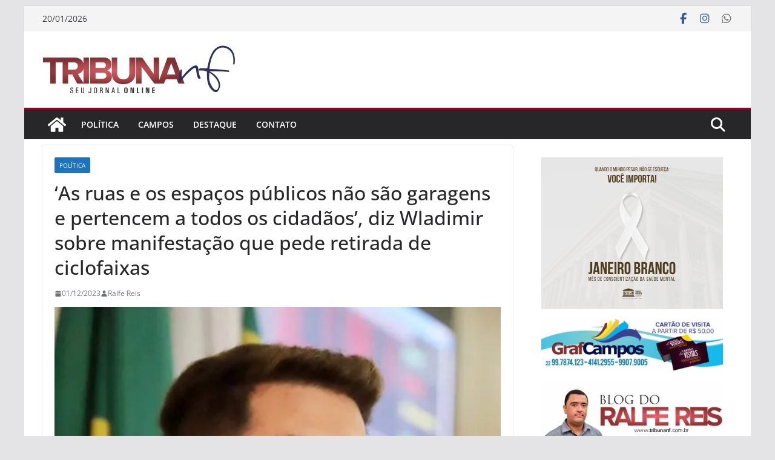

--- FILE ---
content_type: text/html; charset=utf-8
request_url: https://www.google.com/recaptcha/api2/aframe
body_size: 266
content:
<!DOCTYPE HTML><html><head><meta http-equiv="content-type" content="text/html; charset=UTF-8"></head><body><script nonce="Gw0wkodqiHuVPyeGp9NYFw">/** Anti-fraud and anti-abuse applications only. See google.com/recaptcha */ try{var clients={'sodar':'https://pagead2.googlesyndication.com/pagead/sodar?'};window.addEventListener("message",function(a){try{if(a.source===window.parent){var b=JSON.parse(a.data);var c=clients[b['id']];if(c){var d=document.createElement('img');d.src=c+b['params']+'&rc='+(localStorage.getItem("rc::a")?sessionStorage.getItem("rc::b"):"");window.document.body.appendChild(d);sessionStorage.setItem("rc::e",parseInt(sessionStorage.getItem("rc::e")||0)+1);localStorage.setItem("rc::h",'1768890841023');}}}catch(b){}});window.parent.postMessage("_grecaptcha_ready", "*");}catch(b){}</script></body></html>